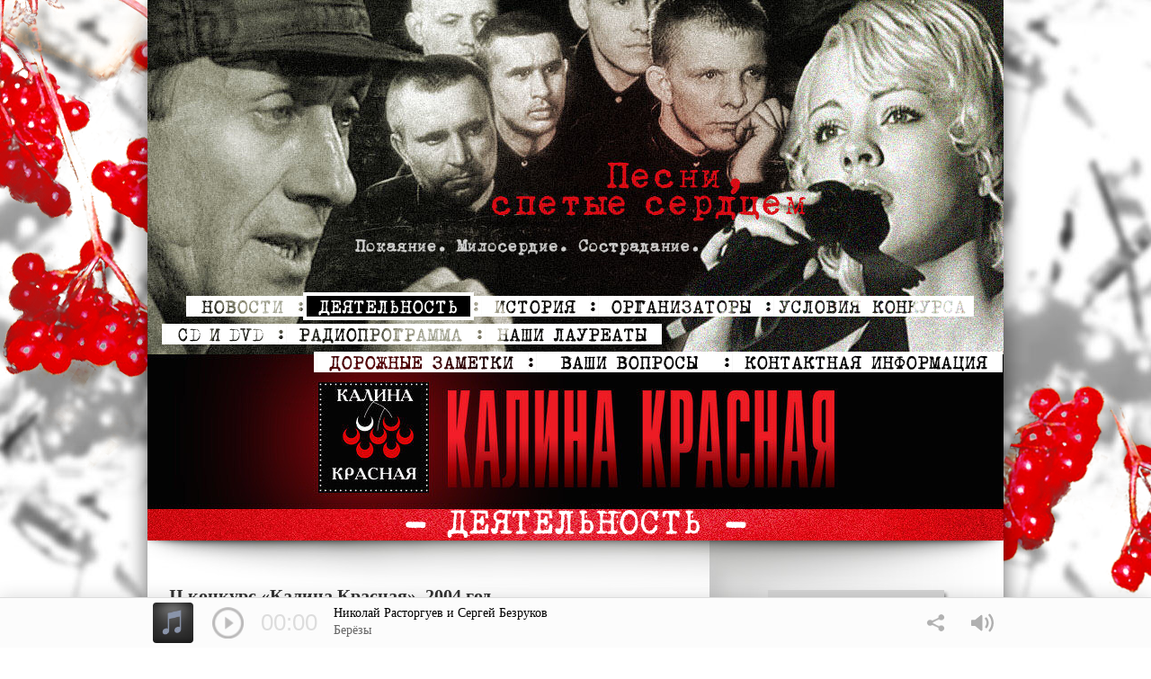

--- FILE ---
content_type: text/html; charset=windows-1251
request_url: https://www.kalinakrasnaya.ru/activities/contest2004/
body_size: 6965
content:
<!DOCTYPE HTML PUBLIC "-//W3C//DTD HTML 4.01 Transitional//EN">

<html>
<head>
	<title>Второй конкурс "Калина Красная" 2004, Ростов-на-Дону</title>
		<link rel="stylesheet" type="text/css" href="/inc/style.css?v=67" />
	<meta http-equiv="Content-Language" content="ru">
	<meta http-equiv="Content-Type" content="text/html; charset=windows-1251">
	<meta name=Description content="">
	<meta name=Keywords content="">
	<meta name="robots" content="index,follow">
	<meta name="robots" content="NOODP">
	<link rel="apple-touch-icon" sizes="180x180" href="/apple-touch-icon.png">
	<link rel="icon" type="image/png" sizes="32x32" href="/favicon-32x32.png">
	<link rel="icon" type="image/png" sizes="16x16" href="/favicon-16x16.png">
	<link rel="manifest" href="/site.webmanifest">
	<link rel="mask-icon" href="/safari-pinned-tab.svg" color="#5bbad5">
	<meta name="msapplication-TileColor" content="#da532c">
	<meta name="theme-color" content="#ffffff">
    <script type="text/javascript" src="https://vk.com/js/api/openapi.js?168"></script>
</head>

<body>
<!-- Yandex.Metrika counter -->
<script type="text/javascript" >
   (function(m,e,t,r,i,k,a){m[i]=m[i]||function(){(m[i].a=m[i].a||[]).push(arguments)};
   m[i].l=1*new Date();k=e.createElement(t),a=e.getElementsByTagName(t)[0],k.async=1,k.src=r,a.parentNode.insertBefore(k,a)})
   (window, document, "script", "https://mc.yandex.ru/metrika/tag.js", "ym");

   ym(4735444, "init", {
        clickmap:true,
        trackLinks:true,
        accurateTrackBounce:true,
        webvisor:true
   });
</script>
<noscript><div><img src="https://mc.yandex.ru/watch/4735444" style="position:absolute; left:-9999px;" alt="" /></div></noscript>
<!-- /Yandex.Metrika counter -->
<script type="text/javascript">

  var _gaq = _gaq || [];
  _gaq.push(['_setAccount', 'UA-610432-4']);
  _gaq.push(['_trackPageview']);

  (function() {
    var ga = document.createElement('script'); ga.type = 'text/javascript'; ga.async = true;
    ga.src = ('https:' == document.location.protocol ? 'https://ssl' : 'http://www') + '.google-analytics.com/ga.js';
    var s = document.getElementsByTagName('script')[0]; s.parentNode.insertBefore(ga, s);
  })();

</script>
<div align='center' class='clearfix kbr'>
<table class='Main' cellpadding='0' cellspacing='0'>
<tr>
	<td>

		<table class='shadows' cellpadding='0' cellspacing='0'>
			<tr>
				<td class='t_sh'><img src="/pics/main_shadow_topleft.png" width="25" height="43" alt=""></td>
			</tr>
			<tr>
				<td class='left_shadow'>&nbsp;</td>
			</tr>
			<tr>
				<td class='b_sh'><img src="/pics/main_shadow_bottomleft.png" width="25" height="61" alt=""></td>
			</tr>
		</table>

	</td>

	<td>
	<div class='Head' onclick="location.href='/news/2020-radio-kalina-krasnaya/';" style="cursor: pointer;">

	<!-- <div class='Head'> -->
		<div class='MainMenu'>
			<div class='m_news'><a href='/'></a></div>
				<div class='dt'></div>
			<div class='m_activities'><a class='selected' href='/activities/'></a></div>
				<div class='dt'></div>
			<div class='m_history'><a href='/history/'></a></div>
				<div class='dt'></div>
			<div class='m_organizers'><a href='/organizers/'></a></div>
				<div class='dt'></div>
			<div class='m_contest'><a href='/contest/'></a></div>
			<br>
			<div class='m_things'><a href='/things/'></a></div>
				<div class='dt'></div>
			<div class='m_radio'><a href='/radio/'></a></div>
				<div class='dt'></div>
			<div class='m_faces'><a href='/faces/'></a></div>
			<br>
			<div class='m_notes'><a href='/notes/'></a></div>
				<div class='dt'></div>
			<div class='m_questions'><a href='/questions/'></a></div>
				<div class='dt'></div>
			<div class='m_contacts'><a href='/contacts/'></a></div>
		</div>

		<a href='/' class='logo'></a>

		<div class='mz'>
		<img src="/pics/mz_activities.png" alt="Второй конкурс "Калина Красная" 2004, Ростов-на-Дону"></div>
	</div>

	<div class='Zag'>

	</div>

	<table class='Content' cellpadding='0' cellspacing='0'>
	<tr>

		<td class='LeftColumn'>
		<div class='LCdiv'>
<h1 class="ch">II конкурс &laquo;Калина Красная&raquo;, 2004 год</h1>
<p class="og"><a href="/activities/">Все конкурсы &laquo;Калина Красная&raquo;</a></p>
<p>С октября 2003 года движением &laquo;Калина Красная&raquo; и компанией &laquo;Союз Продакшн&raquo; осуществлялся отбор музыкального материала, присылаемого из исправительных учреждений России. Мы получили сотни аудио- и видеокассет, компакт-дисков.
<p>В 2004 году, согласно условиям конкурса, одновременно проходят всероссийский конкурс и региональный, по Южному федеральному округу, поэтому финальный концерт второго конкурса песни среди осуждённых прошёл на юге России.
<p>Итак, 12 ноября 2004 года в городе Ростов-на-Дону прошёл финальный гала-концерт второго конкурса песни среди осужденных &laquo;Калина Красная&raquo;. Организаторы конкурса: Попечительский совет уголовно-исполнительной системы (УИС) Ростова-на-Дону и Попечительский совет УИС Российской Федерации, фонд &laquo;Калина Красная&raquo;, &laquo;Радио России&raquo; и Министерство юстиции Российской Федерации.
<br><br><center><img border=1 src=/pics/contest2004/rostov_marshal.jpg width=300 height=187 alt='Александр Маршал ведёт концерт'>&nbsp;<img border=1 src=/pics/contest2004/rostov_ura.jpg width=224 height=187 alt='Все радуются...'></center><br>
<p>Концерт прошёл в здании ДК &laquo;Красный Аксай&raquo;. Билетов в свободной
продаже не было, хотя интерес в городе был огромен. Все 800 мест в зале были заполнены. Три часа пролетели, как одно мгновение.
<p><b>Участниками концерта были:</b>
<p style=margin-top:4>финалисты конкурса &laquo;Калина Красная&raquo; по Южному федеральному округу:
<p style=padding-left:20;margin-top:0>
<b>Алексей Хромычкин</b>, республика Калмыкия, учреждение ОЛ-27/1<br>
<b>Николай Маринков</b>, Волгоградская область, ЯР-154/3
<br><b>Николай Селезнёв</b>, Волгоградская область, ЯР-154/26<br>
<b>Сергей Лузгин</b> и <b>Игорь Попов</b>, из учреждения ИК-10,
Ростовская область<br>
<b>Надина Сатулина (Небесная)</b>, Ставропольский край, учреждение ЯП-17/3<br>
<b>Алексей Мирослав</b>, Краснодарский край, учреждение УО-68/14<br>
<b>Александр Соболев</b> из учреждения ОЛ-49/3 Кабардино-Балкарии<br>
<b>Александр Коренюгин</b>, Северная Осетия, учреждение ЯН-68/3<br>
<b>Юрий Пересыпкин</b>, Астраханская область, учреждение УД 249/6<br>
и <b>Волгоградский духовой оркестр</b> (из ЯР-154/3) под руководством <b>Ваиса Галеева</b>;
<p style=margin-top:4>победитель всероссийского, по всей территории страны, конкурса &laquo;Калина Красная&raquo; <b>Марина Клещёва</b> (Орловская область, ЯИ-22/6);
<br>финалисты первого всероссийского конкурса &laquo;Калина Красная&raquo; <b>Игорь Погорелов (Росписной)</b>, <b>Владимир Базыкин</b> и <b>Лена Калинина</b>,
<br>а также свои песни на концерте исполнили <b>Александр Маршал</b>, <b>Вячеслав Клименков</b>, и&nbsp;несколько ростовских фольклорных и эстрадных коллективов.
<p>Вели концерт Александр Маршал и Лена Калинина.
<p>Заключительную песню &laquo;Калина Красная&raquo; исполнили Вячеслав Клименков, Александр Маршал и Лена Калинина, им подпевали все участники концерта и даже зрители.
<br><br><center><img border=1 src=/pics/contest2004/rostov_vse.jpg width=300 height=224 alt='Участники концерта исполняют заключительную песню'></center><br>
<p>В качестве почётных гостей выступили депутат Государственной Думы, председатель
всероссийского Попечительского совета УИС Павел Крашенников, а также представители Русской Православной Церкви и Министерства Юстиции Южного федерального округа.
<p>По завершении концерта начальник ГУИН Ростовской области Владимир Хижняк зачитал приказ о досрочном освобождении пятерых победителей, они получили свободу. Это <b>Марина Клещёва</b>, <b>Надина Сатулина</b>, <b>Сергей Лузгин</b>, <b>Алексей Мирослав</b> и <b>Александр Коренюгин</b>.
<br><br><center><img border=1 src=/pics/contest2004/rostov_svobodu.jpg width=300 height=150 alt='Участники концерта'></center><br>
<p>Все выступившие на сцене осуждённые были награждены памятными дипломами и ценными
подарками, а затем получили денежное поощрение. Также, Волгоградский духовой оркестр был награждён цветным телевизором, а Марина Клещёва и Александр Соболев получили в подарок современные музыкальные центры.
<p>Подготовка и запись всех профессиональных аранжировок для осужденных производилась в&nbsp;студии &laquo;Амурские волны&raquo; (Ростов-на-Дону).
<p><a href=http://www.so-production.ru/>Компания &laquo;Союз Продакшн&raquo;</a> (Москва) продолжит работу по записи и изданию сольных альбомов лучших исполнителей-осужденных. Альбомы финалистов <a href=/events/contest2004/>первого конкурса</a> Игоря Погорелова (Росписного) <a href=http://www.so-production.ru/discs/pogorelov-srok.shtml>&laquo;Срок&raquo;</a>, Владимира Базыкина <a href=http://www.so-production.ru/discs/bazykin-kogda-osvobozhus.shtml>&laquo;Когда освобожусь&raquo;</a> и Владимира Волжского <a href=http://www.so-production.ru/discs/bazykin-kogda-osvobozhus.shtml>&laquo;Арестантская судьба&raquo;</a> уже изданы. Альбомы продаются, песни бывших осуждённых (Владимир Базыкин был освобождён прямо на сцене в ходе финального гала-концерта, Игорь Погорелов и Владимир Волжский освободились всего лишь через несколько месяцев) звучат на радио и в самых разных шансонных сборниках, сами они выступают на концертах и в ресторанах, казино, получая немалые гонорары. Наравне с&nbsp;признанными звёздами жанра.
<br><br><center><img border=1 src=/pics/contest2004/rostov_pogorelych.jpg width=224 height=168 alt='Игорь Росписной (Погорелов) на Ростовском концерте'></center><br>
<p>На концерте присутствовали съёмочные группы телеканала &laquo;Россия&raquo;, телекомпаний Ростовской области, а также журналисты радио <a target=new href=http://www.echorostrova.ru>&laquo;Эхо Ростова&raquo;</a> (&laquo;Эхо Москвы&raquo; в Ростове-на-Дону) и &laquo;Радио России&raquo;, корреспонденты ведущих региональных и общероссийских газет и журналов. Информация о концерте прозвучала во всех информационных выпусках, в течение месяца статьи и репортажи появляются в самых разных средствах массовой информации.
<br><br><center><img border=1 src=/pics/contest2004/rostov_vokzal.jpg width=250 height=165 alt='Владимир Базыкин, Марина Клещёва и Игорь Росписной (Погорелов) на Казанском вокзале в Москве'>&nbsp;<img border=1 src=/pics/contest2004/rostov_poezd.jpg width=250 height=165 alt='Владимир Базыкин в поезде по пути в Ростов-на-Дону'></center><br>
<p>Перед концертом, в часовом прямом эфире &laquo;Радио Шансон &#151; Ростов&raquo;, руководители фонда &laquo;Калина Красная&raquo; и компании &laquo;Союз Продакшн&raquo;, основатели и руководители всего движения &laquo;Калина Красная&raquo; Вячеслав Клименков (председатель организационного комитета конкурса) и Елена Подколзина-Никольская рассказали о &laquo;Калине Красной&raquo;, о&nbsp;проходящем конкурсе, о&nbsp;планах на&nbsp;будущее.<br>
<br><center><img src=/pics/contest2004/rostov_shanson.jpg width=410 height=279 border=1 alt='Елена Подколзина-Никольская, Сергей Жилин (ведущий программы), Вячеслав Клименков'></center>
<p>Продолжается проведение ежегодных конкурсов &laquo;Калина Красная&raquo;, выпуск альбомов&nbsp;и сборников лучших песен осужденных, которые теперь по праву, доказав свой талант, могут претендовать на большую сцену и признание даже если не в <nobr>шоу-бизнесе</nobr>, но в сердцах слушателей.
<a name=rostov2004-disc></a>
<p>По итогам концерта в Ростове-на-Дону, в начале 2005 года компанией &laquo;Звук&raquo; <nobr>(Ростов-на-Дону)</nobr> наконец выпущен сборник &laquo;Песни, спетые сердцем&raquo;&nbsp;&#151; Ростовский финальный концерт конкурса песни среди осуждённых &laquo;Калина Красная&raquo;. Как ясно из&nbsp;названия, он содержит лучшие песни, прозвучавшие на&nbsp;концерте, теперь их&nbsp;может услышать каждый, кто купит сборник. Некоторые мы постараемся в дальнейшем представить в&nbsp;<nobr>демо-варианте,</nobr> в&nbsp;формате mp3 здесь, на&nbsp;сайте.
<br><br>
<div align=center><table border=0 width=98%>
<tr><td valign=top><img border=1 src=/pics/contest2004/disc_pesni-rostov2004.jpg width=200 height=200 alt='Песни, спетые сердцем - Ростовский финальный концерт конкурса песни среди осуждённых "Калина Красная"'>
<td width=100% valign=top>
<ol style="font-size: 0.8em;">
<li>Игорь Росписной (Погорелов) <b>&laquo;Следоки&raquo;</b>
<li>Марина Клещёва <b>&laquo;Орловские метели&raquo;</b>
<li>Серёга Кубик (Сергей Лузгин) <b>&laquo;Спецпрофилакторий&raquo;</b>
<li>Игорь Попов <b>&laquo;Ты будешь ждать&raquo;</b>
<li>Юрий Пересыпкин <b>&laquo;Мама&raquo;</b>
<li>Ирина Журавлёва <b>&laquo;Казак&raquo;</b>
<li>Алексей Мирослав <b>&laquo;А помнишь?&raquo;</b>
<li>Владимир Базыкин <b>&laquo;Кореша&raquo;</b>
<li>Надина Небесная (Надина Сатулина)<br><b>&laquo;Зажги свечу&raquo;</b>
<li>Александр Коренюгин <b>&laquo;Прости&raquo;</b>
<li>Алексей Хромычкин <b>&laquo;Расставаться нам пора&raquo; </b>
<li>Николай Маринков <b>&laquo;Ивушки&raquo;</b>
<li>Камиль <b>&laquo;Приезжайте&nbsp;&#151; погуляем&raquo;</b>
<li>группа &laquo;Левый берег&raquo; <b>&laquo;Яблони&nbsp;и персики&raquo;</b>
<li>Александр Соболев <b>&laquo;Концерт в зоне&raquo;</b>
<li>группа &laquo;Полосатый рейс&raquo; <b>&laquo;Всё пройдёт&raquo;</b>
<li>Вячеслав Клименков и Лена Калинина<br>(а также все участники концерта)<br><b>&laquo;Калина Красная&raquo;</b>
</li></ol>
</table></div>
<br />
<p>Напоминаем, все остальные сборники и альбомы (в том числе и концертные) финалистов конкурса &laquo;Калина Красная&raquo; выпущены <a href=http://www.so-production.ru>компанией &laquo;Союз Продакшн&raquo;</a> (Москва), подробную информацию, а также сведения о том, как приобрести их, вы можете <a href=http://www.so-production.ru>найти на её сайте</a></p>
<h3>Видео лауреатов &laquo;Калины Красной&raquo; 2004</h3>
<div class="gr">
<iframe width="553" height="311" src="//www.youtube.com/embed/videoseries?list=PLg6roC-KWRCIH2BR-Wdg7GAJapRBbrBM_" frameborder="0" allowfullscreen></iframe>
</div>
<h4>Смотрите также:</h4>
<p><a href="http://песникалиныкрасной.рф/regions/rostov-oblast/">Лучшие песни участников &laquo;Калины Красной&raquo; из Ростовской области</a></p>
<p>Следите за <a href="/">новостями на нашем сайте</a>.</p>
<p class="dat">Март 2005 года.</p>



		</td>

		<td class='RightColumn'>

			<table cellpadding='0' cellspacing='0' class='ShitBlock'>
				<tr>
					<td class='cnt'>
						<div>
						<a href='/kalina-letter/'><img src="/pics/r_mail.png" width="131" height="147" alt=""><br>
						Отправить письмо в&nbsp;программу &laquo;Калина Красная&raquo; прямо сейчас</a>
						</div>

						<div>
						<a href='/contest-recommendations/'><img src="/pics/r_demo.png" width="132" height="125" alt=""><br>
						Как правильно подготовить материал для конкурса &laquo;Калина Красная&raquo;: советы и&nbsp;рекомендации</a>
						</div>
					</td>
					<td><img src="/pics/shit_block_right_sh.png" width="6" height="535" alt=""></td>
				</tr>
				<tr>
					<td colspan=2><img src="/pics/shit_block_bot_sh.png" width="202" height="7" alt=""></td>
				</tr>
		<tr><td style="padding-top: 20;" width="195" align="center">

<a href="https://www.youtube.com/krasnayakalina"><img src="/pics/youtube.png" border="0" title="Видео конкурса Калина Красная в YouTube" style="margin-bottom: 20;" /></a>
<a href="/news/2016-dvd2016-video/"><img src="/pics/c2016/dvd2016rs.png" border="0" title="DVD Калина Красная 2016, Екатеринбург" alt="DVD Калина Красная 2016, Екатеринбург" /></a>
<div id="vk_groups" class="widget"></div>
<script type="text/javascript">
  VK.Widgets.Group("vk_groups", {mode: 2, no_cover: 1, height: 700, color1: "FFFFFF", color2: "000000", color3: "5181B8"}, 225201297);
</script>
</td></tr>

			</table>


		</td>
	</tr>
	</table>

	<div class='Footer'>
		<div class='logos'>
		<a href='//www.so-production.ru'><img src="/pics/01_reproduction.png" width="37" height="60" alt="Компания Союз Продакшн"></a>
		<img src="/pics/02_popsovet.png" width="54" height="60" alt="Попечительский совет УИС">
		<a href='//www.fsin.gov.ru'><img src="/pics/03_kgbnewedition.png" width="58" height="60" alt="ФСИН России"></a>
		<a href='//www.pfi.org'><img src="/pics/04_matc.png" width="51" height="60" alt="Международная ассоциация тюремного служения"></a>
		<a href='//www.radiorus.ru'><img class="rr" src="/pics/radiorus2017.png" width="100" height="13" alt="Радио России"></a>
		</div>

		<div class='copy'>
		Copyright &copy; 2005&#150;2026 ООО &laquo;<a href="//www.so-production.ru">Компания Союз Продакшн</a>&raquo;. Все права защищены. <br>
		По вопросам работы сайта: <a href="mailto:admin@kalinakrasnaya.ru">admin@kalinakrasnaya.ru</a>, оформление: <a href="#" onmouseover="this.href=unescape('mail')+unescape('to:')+'ekaterina.petrunina'+unescape('@')+'gmail.com'">ekaterina.petrunina ¤ gmail.com</a><br>
вёрстка: <a href="#" onmouseover="this.href=unescape('mail')+unescape('to:')+'master'+unescape('@')+'msti.net.ru'">master ¤ msti.net.ru</a>, программирование и проектирование: <a href="//tsvetaev.pro">Михаил Цветаев</a>, 2011
		</div>
		<div class='email'>
			<a href="mailto:info@kalinakrasnaya.ru">info@kalinakrasnaya.ru</a>
		</div>
	</div>
	</td>



	<td>

		<table class='shadows' cellpadding='0' cellspacing='0'>
			<tr>
				<td class='t_sh'><img src="/pics/main_shadow_topright.png" width="25" height="43" alt=""></td>
			</tr>
			<tr>
				<td class='right_shadow'>&nbsp;</td>
			</tr>
			<tr>
				<td class='b_sh'><img src="/pics/main_shadow_bottomright.png" width="25" height="61" alt=""></td>
			</tr>
		</table>

	</td>

</tr>
</table>

</div>
	<div id="my_player" class="my_player" data-player="adaptive" data-skin="" data-width=200 data-autoplay=1 data-volume=70 data-streamurl="https://myradio24.org/kalina"></div>
	<script src="//myradio24.com/player/player.js?v3.18" data-port="kalina" data-interval=15 data-vmid=91488></script>
</body>
</html>

--- FILE ---
content_type: text/css
request_url: https://www.kalinakrasnaya.ru/inc/style.css?v=67
body_size: 2629
content:
/*пїЅпїЅпїЅпїЅпїЅпїЅпїЅ пїЅпїЅпїЅпїЅпїЅпїЅпїЅпїЅпїЅ пїЅпїЅпїЅпїЅпїЅ, пїЅпїЅпїЅпїЅпїЅпїЅпїЅ пїЅпїЅпїЅ пїЅпїЅпїЅпїЅпїЅпїЅ, пїЅпїЅпїЅ пїЅпїЅпїЅпїЅпїЅпїЅ, пїЅпїЅ пїЅпїЅпїЅпїЅпїЅпїЅпїЅпїЅпїЅ пїЅпїЅпїЅ пїЅпїЅпїЅпїЅ пїЅпїЅпїЅпїЅпїЅпїЅпїЅпїЅ пїЅпїЅпїЅпїЅпїЅпїЅпїЅпїЅпїЅ пїЅпїЅпїЅпїЅпїЅпїЅ пїЅ пїЅпїЅпїЅпїЅпїЅпїЅпїЅпїЅпїЅпїЅпїЅпїЅпїЅпїЅпїЅпїЅпїЅ пїЅпїЅпїЅпїЅ*/
	.clearfix:after {
 		content: ".";
		display: block;
 		clear: both;
		visibility: hidden;
 		line-height: 0;
		height: 0;
	}

	.clearfix {
		display: inline-block;
	}

	html[xmlns] .clearfix {
 		display: block;
	}

	* html .clearfix {
		height: 1%;
	}
	/*пїЅпїЅпїЅпїЅпїЅпїЅпїЅ пїЅпїЅпїЅпїЅпїЅпїЅпїЅпїЅпїЅ пїЅпїЅпїЅпїЅпїЅ, пїЅпїЅпїЅпїЅпїЅпїЅпїЅ пїЅпїЅпїЅ пїЅпїЅпїЅпїЅпїЅпїЅ, пїЅпїЅпїЅ пїЅпїЅпїЅпїЅпїЅпїЅ, пїЅпїЅ пїЅпїЅпїЅпїЅпїЅпїЅпїЅпїЅпїЅ пїЅпїЅпїЅ пїЅпїЅпїЅпїЅ пїЅпїЅпїЅпїЅпїЅпїЅпїЅпїЅ пїЅпїЅпїЅпїЅпїЅпїЅпїЅпїЅпїЅ пїЅпїЅпїЅпїЅпїЅпїЅ*/

	body, table, tr, td, div, span {
		vertical-align: top;
		border: 0px;
		margin: 0px 0px 0px 0px;
		padding: 0px 0px 0px 0px;

	}

	body {
		font-family: Verdana;
		font-size: 11pt;
		color: #333333;
		background-color: #fff;
		background-image: url(/pics/back_kalina.jpg);
		background-position: top center;
		background-repeat: repeat;
	}

	img {
		border: 0px;
		margin: 0px;
		padding: 0px;
	}

	a {
		color: #214e9d;
		outline: none;
		text-decoration: underline;
	}

	p {
		font-size: 10pt;
		padding: 0px;
		margin: 0px;
		margin-bottom: 10px;
	}

	div.kbr {
		width: 100%;
		height: 100%;
		background-image: url(/pics/back_kalina_red.png);
		background-position: top center;
		background-repeat: no-repeat;
	}

	table.Main {
		width: 1002px;
		height: 100%;
		margin: 0px;
		padding: 0px;
		vertical-align: top;

		margin-bottom: -10px;
		//margin-bottom: 0px;
		//margin-top: -17px;
	}

	table.Main td {
		1border: 1px solid red;
	}

	table.Main table.shadows {
		height:100%;
		width: 25px;
	}

	table.Main table.shadows td.t_sh {	height:43px; 	}
	table.Main table.shadows td.b_sh {	height:61px; 	}

	table.shadows td.left_shadow, table.shadows td.right_shadow {
		width: 25px;
		height: 100%;
		background-position: top center;
		background-repeat: repeat-y;

	}

	table.shadows td.left_shadow {	background-image: url(/pics/main_shadow_left.png);}
	table.shadows td.right_shadow { background-image: url(/pics/main_shadow_right.png); }


	div.Head {
		width: 952px;
		height: 601px;
		background-image: url(/pics/head.jpg);
		background-position: top left;
		background-repeat: no-repeat;
		clear: right;
		border: 0px;
	}

	div.Zag {
		width: 952px;
		height: 55px;
		background-image: url(/pics/under_head_shadow.jpg);
		background-position: top left;
		background-repeat: no-repeat;
	}

	div.Zag img {
		margin: 24px 0px 0px 24px;
	}

	div.LeftColumn, div.RightColumn {
		display:inline;
		float: left;
	}


	.LeftColumn {
		width: 625px;
		background-color: #fff;
	}

	.RightColumn {
		width: 327px;
		background-image: url(/pics/right_column_grad.jpg);
		background-position: top left;
		background-repeat: repeat-y;
	}

	.LCdiv {
		padding: 10px 24px 45px 24px;
	}

	div.Head a.logo {
		display: block;
		clear: both;
		width: 123px;
		height: 123px;
		margin: 58px 0px 0px 191px;
		//margin: 24px 0px 0px 191px;
	}

	div.mz {
		clear: both;
		width: 100%;
		text-align: center;
		margin-top: 24px;
		//margin-top: 19px;
	}

	div.MainMenu {
		padding-top: 325px;
	}

	div.MainMenu div {
		display: inline;
		float: left;
	}

	div.MainMenu a {
		display: block;
		font-size:1px;
		background-repeat: no-repeat;
		background-position: 0 -62px;
		cursor: hand;
		height: 31px;
		position: relative;
	}

	div.MainMenu .dt {
		height: 31px;
		width: 5px;
		background-image: url(/pics/m_point.png);
	}

	div.MainMenu a:hover { background-position: 0 0px;}
	div.MainMenu a.selected { background-position: 0 -31px;}

	.m_news a, .m_news a:visited {
		background-image: url(/pics/m_news.png);
		width: 125px;
		margin-left: 43px;
	}

	.m_activities a, .m_activities a:visited {
		background-image: url(/pics/m_activities.png);
		width: 190px;
	}

	.m_history a, .m_history a:visited {
		background-image: url(/pics/m_history.png);
		width: 125px;
	}

	.m_organizers a, .m_organizers a:visited {
		background-image: url(/pics/m_organizers.png);
		width: 190px;
	}

	.m_contest a, .m_contest a:visited {
		background-image: url(/pics/m_contest.png);
		width: 226px;
	}

	.m_things a, .m_things a:visited {
		background-image: url(/pics/m_things.png);
		width: 130px;
		margin-left: 16px;
	}

	.m_radio a, .m_radio a:visited {
		background-image: url(/pics/m_radio.png);
		width: 216px;
	}

	.m_faces a, .m_faces a:visited {
		background-image: url(/pics/m_faces.png);
		width: 200px;
	}

	.m_notes a, .m_notes a:visited {
		background-image: url(/pics/m_notes.png);
		width: 239px;
		margin-left: 185px;
	}

	.m_questions a, .m_questions a:visited {
		background-image: url(/pics/m_questions.png);
		width: 213px;
	}

	.m_contacts a, .m_contacts a:visited {
		background-image: url(/pics/m_contacts.png);
		width: 304px;
	}

	table.ShitBlock {
		margin: 0px 0px 20px 65px;
		vertical-align:top;
	}

	table.ShitBlock td.cnt{
		width: 196px;
		height: 535px;
		background-color: #d6d6d6;
	}

	table.ShitBlock td.cnt div {
		padding: 20px 20px 10px 20px;
		font-family: Verdana;
	}

	table.ShitBlock td.cnt div a {
		color: #000;
		text-decoration: none;
		font-size: 0.8em;
	}

	.Footer {
		width: 952;
		height: 173px;
		background-image: url(/pics/foot_back.png);
	}

	.Footer .logos {
		text-align: center;
		width: 100%;
		padding-top: 30px;
	}

	.Footer .logos a {
		padding-right: 10px;
	}

	.Footer .copy, .Footer .email {
		display: inline;
		float: left;
	}

	.Footer .copy {
		margin-top: 41px;
		font-size: 7pt;
		width: 550px;
		margin-left: 25px;
	}

	.Footer .copy a {
		color: #000;
	}

	.Footer .email {
		margin: 45px 0px 0px 100px;
		font-size: 15pt;
	}

	.Footer .email a {
		color: #fff;
		text-decoration: none;
	}

.hn {
  font-weight: bold;
  margin-bottom: 3;
  margin-top: 5;
  font-size: 0.9em;
}

.dat {
  text-align: right;
  margin-top: 3;
  font-style: italic;
  font-size: 0.7em;
  color: #808080;
  margin-bottom: 15;
}
.splash {	text-align: center;
	margin-top: 2;}
ul {	font-size: 13px;}
.pr {	margin-top: 20;}
.l {	color: red;
	font-weight: bold;
	font-size: 0.75em;
	margin-left: -35;}
.ac {	color: #808080;}
h1 {
  font-size: 15pt;
  margin-top: -15;
 margin-bottom: 15;
}
.gr {
  text-align: center;
  margin-bottom: 10;
  font-size: 0.7em;
  color: #808080;
}
.og {
  margin-top: 0;
  text-align: right;
}
.ch {
  margin-bottom: 0;
}
.co {
  text-align: center;
  font-size: 0.76em;
  padding-bottom: 5;
}.req {
  font-size: 0.7em;
}
.i {
	padding: 2;
}
h3 {
  margin-bottom: 5;
}
.rn {  text-align: center;
  margin-bottom: 30;}
.sps {
  font-size: 12px;
  font-weight: bold;
  color: #3e3e3e;
}
.i {  font-style: italic;}
.share {	text-align: right;
	margin-bottom: 10;	}
.b {
	font-weight: bold;
	margin-top: 15;
	font-size: 14px;	}
.com {	color: gray;
	font-size: 9px;	}
h4 {
	margin-bottom: 5;	}
.d {
  text-align: center;
  padding-top: 1em;
  padding-bottom: 1em;
  font-size: 0.7em;
  color: #808080;
}
.sp {
	padding-top: 15px;
}

table.st {
	font-size: 8pt;
    border-spacing: 0;
    border-collapse: separate;
	margin-bottom: 20px;
	border-bottom: 1px solid #c0c0c0;
	width: 100%;
}

.st tr:nth-child(2n) {
    background: #f0f0f0;
   } 
.st td {
	padding: 10px 5px;
}

.pr {
	color: red;
}
.colfirst {
	background-color: #fff;
	font-weight: bold;
}
.startreg {
	border-top: 1px solid #c0c0c0;
}
.songlist li {
	margin-top: 3px;
}
.songlist li span {
	font-size: 11px;
}
.logothanks {
	text-align: center;
	padding-top: 0;
	padding-bottom: 25px;
}
.logothanks img {
	margin-bottom: 20px;
}

.rr {
	margin-bottom: 15px;
}
.logothanks span {
	text-align: center;
	margin-bottom: 30px;
	font-weight: bold;
	font-size: 0.7em;
	display: block;
}
.logothanks img {
    display: block;
    margin-left: auto;
    margin-right: auto;
}
.igr {
	margin: 0;
	margin-bottom: 10px;
	text-align: center;
}
figure.igr figcaption {
	font-size: 0.7em;
	color: #808080;
}
.igr img, .igr {
	width: 100%;
}
.photoframes {
	position: absolute;
	left: 50%;
	margin-left:-440px; 
}
@media screen and (max-width:900px){
	.photoframes img:nth-last-child(6) {
		display: none;
	}
	.photoframes {
		margin-left:-340px; 
	}
	@media screen and (max-width:800px){
		.photoframes img:nth-last-child(5) {
			display: none;
		}
		.photoframes {
			margin-left:-240px; 
		}
		@media screen and (max-width:710px){
			.photoframes img:nth-last-child(4) {
				display: none;
			}
			.photoframes {
				margin-left:-140px; 
			}
			@media screen and (max-width:630px){
				.photoframes img:nth-last-child(3) {
					display: none;
				}
		}
	}
}
}
.photoframes img {
	position: relative;
	top: 210px;
	height: 97px;
	filter: grayscale(100%);
	opacity: 0.8;
}
.photoframes img:hover {
	filter: grayscale(0%);
	opacity: 1;
}
.oimg {
	display: block;
	text-align: center;
	margin-bottom: 10px;
	width: 100%;
}
.lb {
	margin-bottom: 0;
}
.listen {
	display: inline-block;
	width: 45%;
	padding: 5px;
	text-align: center;
	color: #ffffff;
	background-color: #dc0405;
	text-decoration: none;
	font-weight: bold;
	border-radius: 6px;
	font-size: 14px;
}
.listen:hover {
	background-color: #660102;
}
.cen {
	text-align: center;
	margin: 10px 0;
}
.lead {
	font-style: italic;
	font-size: 14px;
}
.widget {
    padding-top: 20px;
    height: 400px;
    opacity: 0.8;
    border-radius: 35px;
}
.widget:hover {
    opacity: 1;
}

p.q {
	font-weight: bold;
}

p.q {
	margin-bottom: 0;
}


--- FILE ---
content_type: image/svg+xml
request_url: https://myradio24.com/player/adaptive/volume.svg
body_size: 928
content:
<?xml version="1.0" encoding="iso-8859-1"?>
<!-- Generator: Adobe Illustrator 16.0.0, SVG Export Plug-In . SVG Version: 6.00 Build 0)  -->
<!DOCTYPE svg PUBLIC "-//W3C//DTD SVG 1.1//EN" "http://www.w3.org/Graphics/SVG/1.1/DTD/svg11.dtd">
<svg xmlns="http://www.w3.org/2000/svg" xmlns:xlink="http://www.w3.org/1999/xlink" version="1.1" id="Capa_1" x="0px" y="0px" width="512px" height="512px" viewBox="0 0 93.038 93.038" style="enable-background:new 0 0 93.038 93.038;" xml:space="preserve">
<g>
	<path d="M46.547,75.521c0,1.639-0.947,3.128-2.429,3.823c-0.573,0.271-1.187,0.402-1.797,0.402c-0.966,0-1.923-0.332-2.696-0.973   l-23.098-19.14H4.225C1.892,59.635,0,57.742,0,55.409V38.576c0-2.334,1.892-4.226,4.225-4.226h12.303l23.098-19.14   c1.262-1.046,3.012-1.269,4.493-0.569c1.481,0.695,2.429,2.185,2.429,3.823L46.547,75.521L46.547,75.521z M62.784,68.919   c-0.103,0.007-0.202,0.011-0.304,0.011c-1.116,0-2.192-0.441-2.987-1.237l-0.565-0.567c-1.482-1.479-1.656-3.822-0.408-5.504   c3.164-4.266,4.834-9.323,4.834-14.628c0-5.706-1.896-11.058-5.484-15.478c-1.366-1.68-1.24-4.12,0.291-5.65l0.564-0.565   c0.844-0.844,1.975-1.304,3.199-1.231c1.192,0.06,2.305,0.621,3.061,1.545c4.977,6.09,7.606,13.484,7.606,21.38   c0,7.354-2.325,14.354-6.725,20.24C65.131,68.216,64.007,68.832,62.784,68.919z M80.252,81.976   c-0.764,0.903-1.869,1.445-3.052,1.495c-0.058,0.002-0.117,0.004-0.177,0.004c-1.119,0-2.193-0.442-2.988-1.237l-0.555-0.555   c-1.551-1.55-1.656-4.029-0.246-5.707c6.814-8.104,10.568-18.396,10.568-28.982c0-11.011-4.019-21.611-11.314-29.847   c-1.479-1.672-1.404-4.203,0.17-5.783l0.554-0.555c0.822-0.826,1.89-1.281,3.115-1.242c1.163,0.033,2.263,0.547,3.036,1.417   c8.818,9.928,13.675,22.718,13.675,36.01C93.04,59.783,88.499,72.207,80.252,81.976z" fill="#000000"/>
</g>
<g>
</g>
<g>
</g>
<g>
</g>
<g>
</g>
<g>
</g>
<g>
</g>
<g>
</g>
<g>
</g>
<g>
</g>
<g>
</g>
<g>
</g>
<g>
</g>
<g>
</g>
<g>
</g>
<g>
</g>
</svg>


--- FILE ---
content_type: application/javascript
request_url: https://myradio24.com/player/player.js?v3.18
body_size: 17297
content:
if(typeof Array.prototype.indexOf!=="function"||!document.addEventListener)alert("Your browser is too old. Use a modern browser on chromium or firefox.");(function(w,d){var JSLib=function(sel){if(!(this instanceof JSLib))return new JSLib(sel);var startX,startY,startObj,els=[];if(typeof sel==="undefined"||!sel){}else if(typeof sel==="function"){this[0]=d;this.length=1;this.ready(sel)}else if(typeof sel==="string"){if(sel.charAt(0)==="<")els=this.dom(sel);else{els=d.querySelectorAll(sel)}}else if(typeof sel==="object")els=[sel];else if(sel.length)els=sel;else els=[sel];for(var i=0;i<els.length;i++)this[i]=els[i];this.length=els.length;return this};JSLib.fn=JSLib.prototype={};if(typeof window.jQuery==="undefined")window.jQuery=JSLib;if(typeof window.JSLib==="undefined")window.JSLib=window.jQuery;if(typeof window.$==="undefined")window.$=window.jQuery})(window,document);(function($){if(typeof $.fn.on!="undefined")return;$.fn.on=function(events,func){return this.each(function(){var e=events.split(" ");for(var i in e){if(e[i]=="ready"){e[i]="DOMContentLoaded";if(document.readyState=="interactive"||document.readyState=="complete"){func();continue}}this.addEventListener(e[i],func,false)}})};$.fn.off=function(events,func){return this.each(function(){var e=events.split(" ");for(var i in e){this.removeEventListener(e[i],func,false)}})};if(typeof $.fn.ready!="undefined")return;$.fn.ready=function(func){this.on("ready",func)};$.fn.load=function(func){this.on("load",func)};$.fn.map=function(callback){var results=[];for(var i=0;i<this.length;i++){results.push(callback.call(this[i],i,this[i]))}return results};$.fn.each=function(callback){this.map(callback);return this};$.fn.dom=function(str){var els=[];if(typeof str==="string"){var div=document.createElement("div");div.innerHTML=str;for(i in div.childNodes)els[i]=div.childNodes[i]}else if(str instanceof $){for(var i=0;i<str.length;i++)els[i]=str[i]}else els=[str];return els};$.fn.html=function(html){if(typeof html==="undefined"){if(this[0])return this[0].innerHTML;return}return this.each(function(){this.innerHTML=html})};$.fn.text=function(text){if(typeof text==="undefined"){if(this[0])return this[0].innerText;return}return this.each(function(){this.innerText=text})};$.fn.remove=function(obj){if(obj){obj.parentNode.removeChild(obj);return}return this.each(function(){this.parentNode.removeChild(this)})};$.fn.empty=function(){return this.each(function(){while(this.firstChild){this.removeChild(this.firstChild)}})};$.fn.val=function(str){if(!this[0])return false;if(typeof str==="undefined"){return this[0].value}this[0].value=str;return this};$.fn.attr=function(attr,val){if(typeof val!=="undefined"){return this.each(function(){this.setAttribute(attr,val)})}if(this[0])return this[0].getAttribute(attr)};$.fn.prop=function(prop,val){if(typeof val!=="undefined"){return this.each(function(){this[prop]=val})}if(this[0])return this[0][prop]};$.fn.css=function(str,val){if(typeof val!=="undefined"){return this.each(function(){this.style[str]=val})}if(!this[0])return;var dv=document.defaultView;if(dv&&dv.getComputedStyle)return dv.getComputedStyle(this[0])[str];if(this[0].currentStyle)return this[0].currentStyle[str];return this[0].style[str]};$.fn.data=function(attr,val){if(typeof val!=="undefined"){return this.each(function(){this.setAttribute("data-"+attr,val)})}if(this[0])return this[0].getAttribute("data-"+attr)};$.fn.append=function(str){var els=this.dom(str);return this.each(function(){for(var i=0;i<els.length;i++)this.appendChild(els[i])})};$.fn.prepend=function(str){var els=this.dom(str);return this.each(function(){for(var i=0;i<els.length;i++)this.insertBefore(els[i],this.firstChild)})};$.fn.before=function(str){var els=this.dom(str);return this.each(function(){for(var i=0;i<els.length;i++)this.parentNode.insertBefore(els[i],this)})};$.fn.after=function(str){var els=this.dom(str);return this.each(function(){for(var i=0;i<els.length;i++)if(this.nextSibling)this.parentNode.insertBefore(els[i],this.nextSibling);else this.parentNode.appendChild(els[i])})};$.fn.eq=function(i){var len=this.length;if(i<0)i=len+i;var obj="";if(i in this)obj=this[i];return $(obj)};$.fn.first=function(){return this.eq(0)};$.fn.last=function(){return this.eq(-1)};$.fn.parent=function(sel){for(var i=0;i<this.length;i++)this[i]=this[i].parentNode;return this};$.fn.children=function(sel){var obj="";var els=[];for(var i=0;i<this.length;i++){if(sel)obj=this[i].querySelectorAll(sel);else obj=this[i].children;for(var k=0;k<obj.length;k++){els.push(obj[k])}}for(var i=0;i<this.length;i++)delete this[i];$.extend(this,els);this.length=els.length;return this};$.fn.addClass=function(obj){return this.each(function(){if(typeof obj=="string")obj=[obj];for(var i in obj)this.classList.add(obj[i])})};$.fn.removeClass=function(obj){return this.each(function(){if(typeof obj=="string")obj=[obj];for(var i in obj)this.classList.remove(obj[i])})};$.fn.hasClass=function(str){for(var i=0;i<this.length;i++){if(this[i].classList.contains(str))return true}return false};$.fn.toggleClass=function(str,bool){return this.each(function(){if(typeof bool=="boolean")this.classList.toggle(str,bool);else this.classList.toggle(str)})};$.fn.show=function(str){return this.each(function(){this.style.display="block"})};$.fn.hide=function(str){return this.each(function(){this.style.display="none"})};$.fn.toggle=function(str){return this.each(function(){this.style.display=$(this).css("display")=="none"?"block":"none"})};$.fn.clone=function(str){this[0]=this[0].cloneNode();return this};$.fn.focus=function(){return this.each(function(){this.focus()})};$.fn.blur=function(){return this.each(function(){this.blur()})};$.extend=function(str1,str2){for(var i in str2)str1[i]=str2[i];return str1};$.getScript=function(file,callback){if(file.search(".css")>0){$("head").append('<link rel="preload" as="style" href="'+file+'">');$("head").append('<link rel="stylesheet" type="text/css" href="'+file+'">');return}var obj=document.createElement("script");if(callback)obj.onload=callback;obj.src=file;$("head").append(obj)};$.fn.delay=function(timeout){return this};$.proxy=function(func,context){if(!context)var context=this;var args=[].slice.call(arguments,2);if(typeof context=="string"){args.unshift(func[context],func);return bind.apply(this,args)}return function(){var unshiftArgs=args.concat([].slice.call(arguments));return func.apply(context,unshiftArgs)}};$.startDownload=function(xhr){var disposition=xhr.getResponseHeader("Content-Disposition");var matches=/"([^"]*)"/.exec(disposition);var filename=matches!=null&&matches[1]?matches[1]:"";if(!filename)return false;var type=xhr.getResponseHeader("Content-Type");var blob=new Blob([xhr.response],{type:type});var URL=window.URL||window.webkitURL;var downloadUrl=URL.createObjectURL(blob);var a=document.createElement("a");if(typeof a.download!=="undefined"){a.style.display="none";a.href=downloadUrl;a.download=filename;document.body.appendChild(a);a.click();a.remove()}else{console.log("JS download error!");window.location=downloadUrl}setTimeout(function(){URL.revokeObjectURL(downloadUrl)},100);return true};$.get=function(url,data,success,dataType){return $.ajax({url:url,data:data,success:success,dataType:dataType})};$.post=function(url,data,success,dataType){return $.ajax({type:"POST",url:url,data:data,success:success,dataType:dataType})};$.ajax=function(o,data,success){if(!o)o={};if(typeof o==="string")o={url:o,data:data,success:success};if(typeof o.async!=="boolean")o.async=true;var url=o.url||"";if(o.dataType=="jsonp"){var jsonp="jsonp"+Math.round(Math.random()*1e6);if(url.search("\\?")==-1)url+="?";else url+="&";url+="&callback="+jsonp;window[jsonp]=function(json){if(o.success)o.success(json);try{delete window[jsonp]}catch(e){window[jsonp]=undefined}};var script=document.createElement("script");script.src=url;script.onload=function(){$(this).remove()};script.onerror=function(){if(o.success)o.success()};$("head").append(script);return}if(!window.XMLHttpRequest){alert("Ajax not supported!");return false}var xhr=new XMLHttpRequest;if(o.data){xhr.open("POST",url,o.async);if(o.data instanceof FormData){var hasObject=0;var tmp={};for(var pair of o.data.entries()){tmp[pair[0]]=pair[1];if(typeof value=="object")hasObject++}if(!hasObject)o.data=tmp}if(o.data instanceof FormData){}else xhr.setRequestHeader("Content-type","application/x-www-form-urlencoded")}else xhr.open("GET",url,o.async);if(o.xhrFields){if(o.xhrFields.withCredentials)xhr.withCredentials=true;if(o.xhrFields.onprogress)xhr.upload.onprogress=o.xhrFields.onprogress;if(o.xhrFields.responseType)xhr.responseType=o.xhrFields.responseType}function onSuccess(response){var text="";try{text=JSON.parse(response)}catch(e){text=response}if(o.success)o.success(text)}xhr.onreadystatechange=function(){if(xhr.status<200||xhr.status>=400)return;if(xhr.readyState&&xhr.readyState!==XMLHttpRequest.DONE)return;if($.startDownload(xhr)){if(o.success)o.success({});return}if(xhr.responseType=="blob"){var reader=new FileReader;reader.onload=function(){onSuccess(reader.result)};reader.readAsText(xhr.response)}else onSuccess(xhr.responseText)};xhr.onerror=function(e){console.error("ERROR: Ajax request failed for url="+url);if(o.error)o.error(e)};var post="";if(typeof o.data=="string")post=o.data;if(typeof o.data=="object"){if(o.data instanceof FormData)post=o.data;else{for(var k in o.data){if(typeof o.data[k]=="object")for(var k1 in o.data[k])post+=k.replace("[]","["+k1+"]")+"="+encodeURIComponent(o.data[k][k1])+"&";else post+=k+"="+encodeURIComponent(o.data[k])+"&"}}}xhr.send(post)}})(jQuery);(function($){$.debug=function(text){if(!$("#debug").length)$(document.body).append('<div id=debug style="z-index:2147483647; position:fixed; top:0; right:0; width:250px; height:250px; border:1px gray solid; background:#eeeeee; overflow:auto;}"><a href=# onclick="$.help(); return false;">JSLib Help</a><br></div>');if(!text)$("#debug").html("");else $("#debug").html($("#debug").html()+text+"<br>")};$.help=function(func,fn){$.debug();if(func){$.debug("<a href=# onclick='$.help(); return false;'>"+func+"</a><pre>"+(fn?this.fn[func]:this[func])+"</pre>",1);return}var html="";html+="<b>Core functions</b><br>";for(var i in this)html+="<a href=# onclick='$.help(\""+i+"\"); return false;'>"+i+"</a><br>";html+="<br><b>Selector functions</b><br>";for(var i in this.fn)html+="<a href=# onclick='$.help(\""+i+"\",1); return false;'>"+i+"</a><br>";$.debug(html)};$.wr=function(html){document.write(html)};$.browser=function(){var b={browser:"unknown",version:0};var a=window.navigator.userAgent.replace(" rv:11.","MSIE 11.").match(/(Chrome|Firefox|Opera|Safari|MSIE|K-Meleon)( |\/)(\w+\.\w+)/i);if(a){b.browser=a[1];b.version=a[3]}return b};$.flash=function(){if(navigator.plugins&&navigator.plugins["Shockwave Flash"]){var a=navigator.plugins["Shockwave Flash"].description.match(/Shockwave Flash (\w+\.\w+)/i);return a[1]}else if(window.ActiveXObject){var ver=0;try{for(i=9;i<15;i++)if(eval('new ActiveXObject("ShockwaveFlash.ShockwaveFlash.'+i+'")'))ver=i}catch(e){}return ver}return 0};$.GET=function(key){var qs=window.location.search.split("+").join(" ");var params={},tokens,re=/[?&]?([^=]+)=([^&]*)/g;while(tokens=re.exec(qs))params[decodeURIComponent(tokens[1])]=decodeURIComponent(tokens[2]);if(key)return params[key]!==undefined?params[key]:"";return params};$.modal=function(html,offsetY){if(offsetY==undefined)offsetY=0;$("#modal").remove();if(!html){var w1=$("body")[0].offsetWidth;$("body").css("overflow","auto");var padding=w1-$("body")[0].offsetWidth-parseInt($("body").css("paddingRight"));$("body").css("paddingRight",padding+"px");return}var w1=$("body")[0].offsetWidth;$("body").css("overflow","hidden");var padding=$("body")[0].offsetWidth-w1+parseInt($("body").css("paddingRight"));$("body").css("paddingRight",padding+"px");var div=document.createElement("div");div.innerHTML="<div id=modal style='position: fixed; z-index:1000; bottom: 0; left: 0; top: 0; right: 0; padding:"+offsetY+"px 0; overflow: auto; background: rgba(0,0,0,0.5);'>"+"<div style='display:table; margin:0 auto; height:100%;'><div id=modalhtml style='display:table-cell; vertical-align: middle; position:relative; height:100%;'></div></div>"+"</div>";document.body.appendChild(div);$("#modalhtml").html(html);$("#modal").on("mousedown",function(e){if(!e.target)e.target=e.srcElement;if(e.target.id=="modal"||e.target.id=="modalhtml")$.modal();return})};$.cookie=function(key,val,expire,path,domain){if(!key)return;if(typeof val==="undefined"){key=key.replace(/([.$?*+^|{}()\[\]\\\/])/g,"");var m=document.cookie.match(new RegExp("(?:^|; )"+key+"=([^;]*)"));return m?decodeURIComponent(m[1]):undefined}if(!expire)expire=365*86400;var date=new Date;date.setTime(date.getTime()+expire*1e3);document.cookie=key+"="+val+"; expires="+date.toGMTString()+(path?"; path="+path:"")+(domain?"; domain="+domain:"")};$.copy=function(obj,print){var range=document.createRange();range.selectNodeContents(obj);var selection=window.getSelection();selection.removeAllRanges();selection.addRange(range);try{document.execCommand("copy");if(print)alert("Р”Р°РЅРЅР°СЏ РёРЅС„РѕСЂРјР°С†РёСЏ СЃРєРѕРїРёСЂРѕРІР°РЅР° РІ Р±СѓС„РµСЂ РѕР±РјРµРЅР°:<br>\n"+selection.toString().replaceAll("<","&lt;"));else alert("РРЅС„РѕСЂРјР°С†РёСЏ СЃРєРѕРїРёСЂРѕРІР°РЅР° РІ Р±СѓС„РµСЂ РѕР±РјРµРЅР°.")}catch(err){alert("РћС€РёР±РєР°, РІР°С€ Р±СЂР°СѓР·РµСЂ РЅРµ РїРѕРґРґРµСЂР¶РёРІР°РµС‚ РєРѕРїРёСЂРѕРІР°РЅРёРµ РІ Р±СѓС„РµСЂ РѕР±РјРµРЅР°, РїРѕРїСЂРѕР±СѓР№С‚Рµ Chrome.")}};$.onMove=function(e){if(!e.target)e.target=e.srcElement;startObj=e.target.parentNode;startX=parseInt(startObj.offsetLeft,10)-e.clientX-document.documentElement.scrollLeft;startY=parseInt(startObj.offsetTop,10)-e.clientY-document.documentElement.scrollTop;startObj.style.position="absolute";$.Drag(e,function(e){var x=startX+e.clientX+document.documentElement.scrollLeft;if(x<0)x=0;startObj.style.left=x+"px";var y=startY+e.clientY+document.documentElement.scrollTop;if(y<0)y=0;startObj.style.top=y+"px"})};$.onResize=function(e){if(!e.target)e.target=e.srcElement;startObj=e.target.parentNode;startX=parseInt($(startObj).css("width"),10)-e.clientX;startY=parseInt($(startObj).css("height"),10)-e.clientY;$.Drag(e,function(e){var w=startX+e.clientX;if(w<24)w=24;startObj.style.width=w+"px";var h=startY+e.clientY;if(h<24)h=24;startObj.style.height=h+"px"})};$.Drag=function(e,onmousemove){e.returnValue=false;if(e.preventDefault)e.preventDefault();var onmouseup=function(){$(document.documentElement).off("mousemove",onmousemove).off("mouseup",onmouseup)};$(document.documentElement).on("mousemove",onmousemove).on("mouseup",onmouseup)};$.fn.ajaxForm=function(func){return this.each(function(){var data="";for(var i=0;i<this.elements.length;i++)data+=this.elements[i].name+"="+encodeURIComponent(this.elements[i].value)+"&";$.ajax({url:this.action,method:"POST",dataType:"json",data:data,success:func})})};$.share=function(obj,data){var services={vkontakte:["VKontakte","https://vk.com/share.php?url=%|URL|%&title=%|TITLE|%"],odnoklassniki:["Odnoklassniki","https://connect.ok.ru/offer?url=%|URL|%&title=%|TITLE|%"],facebook:["Facebook","https://www.facebook.com/sharer.php?src=sp&u=%|URL|%&title=%|TITLE|%"],twitter:["Twitter","https://twitter.com/intent/tweet?url=%|URL|%&text=%|TITLE|%"],whatsapp:["WhatsApp","https://api.whatsapp.com/send?text=%|TITLE|% %|URL|%"],telegram:["Telegram","https://t.me/share/url?url=%|URL|%&text=%|TITLE|%"]};var html="";for(var name of data.services.split(",")){var service=services[name];if(!service)continue;var url=service[1].replace("%|URL|%",encodeURIComponent(data.url)).replace("%|TITLE|%",encodeURIComponent(data.title));html+='<a class="vm_share_service vm_share_'+name+'" href="'+url+'&utm_source=vmeste" rel="nofollow noopener" target="_blank" title="'+service[0]+'"></a>'}if(!window.shareCSSLoaded)$("head").append($('<link rel="stylesheet" type="text/css" href="//vmeste.eu/lib/share.css?v1.5" />'));window.shareCSSLoaded=1;$("#"+obj).html(html);if(data.size)document.documentElement.style.setProperty("--vm_share_size",data.size+"px")};$.initTheme=function(cl){if(!cl)cl="darktheme";if($.cookie("theme_"+cl)==1)$("body").addClass(cl)};$.toggleTheme=function(cl){if(!cl)cl="darktheme";$("body").toggleClass(cl);if($("body").hasClass(cl))$.cookie("theme_"+cl,1);else $.cookie("theme_"+cl,0)};$(function(){$.initTheme()})})(jQuery);"use strict";(function($){$.my_trans=function(word,lang){var trans={};trans.ru={recently:"РќРµРґР°РІРЅРѕ",loading:"Р·Р°РіСЂСѓР·РєР°",online:"РѕРЅР»Р°Р№РЅ",offline:"РѕС„С„Р»Р°Р№РЅ",broadcasts:"РІРµС‰Р°РЅРёР№",rating:"СЂРµР№С‚РёРЅРі",hours:"С‡Р°СЃРѕРІ",notfound:"РќРёС‡РµРіРѕ РЅРµ РЅР°Р№РґРµРЅРѕ.",double:"РќР° СЃС‚СЂР°РЅРёС†Рµ РЅРµР»СЊР·СЏ СЂР°Р·РјРµС‰Р°С‚СЊ Р±РѕР»РµРµ 1 СЃРєСЂРёРїС‚Р° <b>player.js</b> РѕС‚ Myradio24.",copied:"РќР°Р·РІР°РЅРёРµ СЃРєРѕРїРёСЂРѕРІР°РЅРѕ РІ Р±СѓС„РµСЂ РѕР±РјРµРЅР°.",copy_error:"Р’Р°С€ Р±СЂР°СѓР·РµСЂ РЅРµ РїРѕРґРґРµСЂР¶РёРІР°РµС‚ РєРѕРїРёСЂРѕРІР°РЅРёРµ РІ Р±СѓС„РµСЂ РѕР±РјРµРЅР°, РїРѕРїСЂРѕР±СѓР№С‚Рµ Chrome."};trans.en={recently:"Recently",loading:"loading",online:"online",offline:"offline",broadcasts:"broadcasts",rating:"rating",hours:"hours",notfound:"Nothing found.",double:"You cannot place more than 1 <b>player.js</b> script from Myradio24 on a page.",copied:"The title has been copied to the clipboard.",copy_error:"Your browser does not support copying to clipboard, try Chrome."};if(!lang)lang=MY.lang;if(lang!="ru")lang="en";return trans[lang][word]?trans[lang][word]:""};$.player_clear=function(media){media.pause();try{media.currentTime=0}catch(e){}media.src=""};$.player_loading=function(str){var vars=MY.players[MY.cur];var str="";if(vars.started)str=$.my_trans("loading");if(vars.loadingobj)vars.loadingobj.innerHTML=str};$.player_play=function(str){if(!str)str="";console.log(MY.cur+" "+str);if(str!="stopall"){var tmp=MY.cur;for(var i in MY.players)if(tmp!=i&&MY.players[i].started){MY.cur=i;$.player_play("stopall")}MY.cur=tmp}var vars=MY.players[MY.cur];var start=0;if(str=="play"||!vars.started&&str!="stop")start=1;MY.players[MY.cur].started=0;$.player_loading();$.player_onplay();vars.media.pause();if(!isFinite(vars.media.duration)||isNaN(vars.media.duration))$.player_clear(vars.media);if(start){MY.players[MY.cur].started=1;$.player_visualize();$.player_loading();$.player_onplay();if(!vars.media.currentTime)vars.media.src=vars.streamurl;var promise=vars.media.play();if(promise!==undefined){promise.then().catch(function(){MY.players[MY.cur].started=0;$.player_onplay()})}}};$.player_onplay=function(){var vars=MY.players[MY.cur];var img="play";$(vars.playobj).removeClass("my_playing");if(vars.started){img="pause";$(vars.playobj).addClass("my_playing")}if(!vars.images.play)return;if(vars.over&&vars.useover)img+="_over";var obj=vars.playobj.style.backgroundImage="url("+vars.images[img].src+")"};$.player_ontimeupdate=function(playerid){var vars=MY.players[playerid];var obj=vars.rewindobj;if(!obj)return;if(!isFinite(vars.media.duration)||isNaN(vars.media.duration)){$(obj).hide();return}$(obj).show();var w=Math.round(parseInt($(obj).css("width"))*vars.media.currentTime/vars.media.duration);vars.rewind_onobj.style.width=w+"px"};$.player_onrewind=function(e){var vars=MY.players[MY.cur];if(!isFinite(vars.media.duration)||isNaN(vars.media.duration))return;var w=e.clientX-e.target.getBoundingClientRect().left;vars.media.currentTime=Math.round(w*vars.media.duration/parseInt($(vars.rewindobj).css("width")))};$.player_mute=function(){var vars=MY.players[MY.cur];var img="";if(vars.muted){vars.media.volume=vars.muted;vars.muted=0;img="mute";vars.muteobj.classList.remove("my_muted")}else{vars.muted=vars.media.volume;vars.media.volume=0;img="mute_on";vars.muteobj.classList.add("my_muted")}if(vars.images[img])vars.muteobj.style.backgroundImage="url("+vars.images[img].src+")"};$.player_onvolume=function(e){var vars=MY.players[MY.cur];if(vars.muted)$.player_mute();if(!e.target)e.target=e.srcElement;var vol="";if(vars.voltop)vol=100-(e.clientY-vars.volumedivobj.getBoundingClientRect().top)*100/vars.volpx;else vol=(e.clientX-vars.volumedivobj.getBoundingClientRect().left)*100/vars.volpx;if(vol<0)vol=0;if(vol>100)vol=100;vars.media.volume=vol/100};$.player_set=function(obj){for(var i in obj)if(obj[i]!=null){MY[i]=obj[i];if(i=="port")MY.radio=obj[i]}if(typeof obj.radio!=="undefined")$.player_updater();if(!obj.playerid)return;MY.cur=obj.playerid;if(obj.streamurl){MY.players[MY.cur].streamurl=obj.streamurl;$.player_playlist_select()}if(typeof obj.volume!=="undefined")MY.players[MY.cur].media.volume=obj.volume/100;if(typeof obj.autoplay!=="undefined"){if(obj.autoplay)$.player_play("play");else $.player_play("stop")}};$.player_visualize=function(){var mobile=0;if(navigator.userAgent.match(/(Android|webOS|iPhone|iPad|iPod|BlackBerry|Windows Phone)/i))mobile=1;window.AudioContext=window.AudioContext||window.webkitAudioContext;function visualize(canvas){if(!canvas||canvas.nodeName!="CANVAS")return;if(!MY.cur)return;var playerid=MY.cur;var vars=MY.players[playerid];var media=vars.media;if(!window.AudioContext||!vars||!media||!media.crossOrigin){$(canvas).remove();return}var size=$(canvas).data("size")*1;if(!size)size=64;var revert=$(canvas).data("revert")*1;var color=$(canvas).data("color");var WIDTH=parseInt(canvas.width);var HEIGHT=parseInt(canvas.height);var canvasCtx=canvas.getContext("2d");canvasCtx.clearRect(0,0,WIDTH,HEIGHT);if(!MY.ctx)MY.ctx=new AudioContext;if(MY.ctx.state&&MY.ctx.state=="suspended")MY.ctx.resume().then(function(){console.log("AudioContext resumed successfully")});if(!vars.audioSrc){MY.players[playerid].audioSrc=vars.audioSrc=MY.ctx.createMediaElementSource(media)}var analyser=MY.ctx.createAnalyser();vars.audioSrc.connect(analyser);vars.audioSrc.connect(MY.ctx.destination);analyser.fftSize=size*2;var bufferLength=analyser.frequencyBinCount;var dataArray=new Uint8Array(bufferLength);var timeArray=new Uint8Array(bufferLength);var barWidth=WIDTH/bufferLength-1;function draw(){setTimeout(function(){canvasCtx.clearRect(0,0,WIDTH,HEIGHT);if(!MY.players[playerid].started){console.log("Canvas stop.");return}var drawVisual=requestAnimationFrame(draw);analyser.getByteFrequencyData(dataArray);analyser.getByteTimeDomainData(timeArray);var barHeight,c1,c2,c3,xpos;for(var i=0;i<bufferLength;i++){barHeight=dataArray[i]/2;c1=50;c2=50;c3=parseInt(barHeight+100);if(color=="red")canvasCtx.fillStyle="rgb("+c3+","+c1+","+c2+")";else if(color=="blue")canvasCtx.fillStyle="rgb("+c1+","+c2+","+c3+")";else if(color=="green")canvasCtx.fillStyle="rgb("+c1+","+c3+","+c2+")";else canvasCtx.fillStyle="hsl("+i/bufferLength*360+", 100%, 50%)";barHeight=barHeight/128*HEIGHT;xpos=i;if(revert)xpos=bufferLength-1-i;canvasCtx.fillRect((barWidth+1)*xpos,HEIGHT/2-barHeight/2,barWidth,barHeight)}for(var i=0;i<bufferLength;i++){if(!dataArray[i])continue;var value=timeArray[i];var percent=value/256;var height=HEIGHT*percent;var offset=HEIGHT-height-1;canvasCtx.fillStyle="white";xpos=i;if(revert)xpos=bufferLength-1-i;canvasCtx.fillRect((barWidth+1)*xpos,offset,barWidth,2)}},20)}draw()}$("#my_visualizer, .my_visualizer").each(function(){visualize(this)})};$.player_playlist=function(){var html="";var my_playlist_custom=$("#my_playlist_custom").html();if(my_playlist_custom)html+=my_playlist_custom;if(typeof MY.playlist=="object"){for(var i in MY.playlist){html+='<div onclick="'+MY.playlist[i][1]+'">'+MY.playlist[i][0]+"</div>"}}if(MY.bitrates&&MY.streams&&MY.streams.length>1)for(var i in MY.streams){html+="<div data-url='"+MY.streams[i].url+'\' onclick=\'$.player_set({playerid:"my_player", autoplay:1, streamurl:$(this).data("url")});\'>'+MY.streams[i].kbps+" "+MY.streams[i].format+"</div>"}if(html){$(".my_player_adaptive .my_playlist").css("display","block");$(".my_player_adaptive .my_playlistdiv").html(html);$.player_playlist_select()}else $(".my_player_adaptive .my_playlist").css("display","none")};$.player_playlist_select=function(){var url="";if(MY.players[MY.cur])url=MY.players[MY.cur].streamurl;$(".my_playlist div").each(function(){$(this).removeClass("selected");if(url&&url==$(this).data("url"))$(this).addClass("selected")})};$.player_init=function(str){var vars={};if(!vars.playerid)vars.playerid="my_player";if(typeof str==="string"&&str)vars.playerid=str;else if(typeof str==="object"&&str.playerid)vars.playerid=str.playerid;var playerid=vars.playerid;var obj=$("#"+playerid)[0];if(!obj)return;var oldplayer=MY.players[playerid];if(oldplayer){$.player_clear(oldplayer.media);delete MY.players[playerid]}var def={player:"energy",skin:"blue",width:200,autoplay:1,volume:70,streamurl:"",interval:15};for(var i in def)if(typeof vars[i]==="undefined")vars[i]=def[i];for(var i in def){var attr=$("#"+playerid).data(i);if(attr!=null)vars[i]=attr}if(typeof str==="object")for(var i in str)vars[i]=str[i];vars.started=0;vars.lastsong="";if(!vars.streamurl)return;if(!vars.skin)vars.skin="blue";if(vars.width<120)vars.width=120;vars.images={};if(vars.player=="custom"){if(!vars.imagesurl){var attr=$("#"+playerid+"_html").data("imagesurl");if(attr==null)attr="";vars.imagesurl=attr.trim()}if(vars.imagesurl[0]=="{")vars.imagesurl=JSON.parse(vars.imagesurl.replace(/'/g,'"'));if(!vars.playerhtml)vars.playerhtml=$("#"+playerid+"_html").html();for(var i in vars.imagesurl){vars.images[i]=new Image;if(vars.imagesurl[i])vars.images[i].src=vars.imagesurl[i]}obj.innerHTML=vars.playerhtml}if(vars.player=="adaptive"){var bg="#fcfcfc";if(vars.skin[0]=="#")bg=vars.skin;var html="\t\t\t<style>\t\t\t.my_player_adaptive {position:fixed; bottom:0; left:0; width:100%; height:55px; line-height: 1.2; background:"+bg+'; z-index:10000; border-top:1px solid #dddddd; box-shadow: 0px 0px 20px rgba(0, 0, 0, 0.15); }\t\t\t.my_player_adaptive .my_player_body {display:flex;  width: 100%; margin: 0 auto; max-width: 1000px; padding: 0 20px; position: relative; box-sizing: border-box;}\t\t\t.my_player_adaptive .my_cover {flex-shrink: 0; transition: all .4s; width:45px; height:45px; box-sizing:border-box; position:relative; margin: 5px 10px; background:#ddd; background-size:cover; border-radius:4px;}\t\t\t.my_player_adaptive .my_cover:hover {z-index:20000; width:200px; height:200px; margin-top:-150px; margin-right:-145px;}\t\t\t.my_player_adaptive .my_play {flex-shrink: 0; transition:0.3s; width:55px;  margin-right:10px; background:url(//myradio24.com/img/play.png) no-repeat center; background-size: 65%; background-position: 55% 50%; opacity:.3; cursor:pointer;}\t\t\t.my_player_adaptive .my_play:hover {opacity:.7;}\t\t\t.my_player_adaptive .my_playing {transition:0.3s; background-image:url(//myradio24.com/img/pause.png);}\t\t\t.my_player_adaptive .my_timer { margin: 0px; margin-right: 15px; color: #ddd; width: 66px;  font: 26px Arial; line-height: 55px;}\t\t\t\t\t\t.my_player_adaptive .my_songinfo { flex:1; position:relative; font-size:14px; font-weight:400; color:#666; width: 60%;}\t\t\t.my_player_adaptive .my_artist { position:relative; margin-top:9px; color:#000; width: 100%; white-space: nowrap; text-overflow: ellipsis; overflow: hidden;}\t\t\t.my_player_adaptive .my_songtitle { position:relative; width: 100%; white-space: nowrap; text-overflow: ellipsis; overflow: hidden; margin-top:3px;}\t\t\t.my_player_adaptive .my_rewind { position:absolute; left:0px; right:0px; top:5px; bottom:5px; border-radius:5px; background-color:#888; cursor:pointer;  opacity: 0.1;}\t\t\t.my_player_adaptive .my_rewind_on { width:0px; height:100%; background:#fff; transition:0.5s ease-out; }\t\t\t\t\t\t.my_player_adaptive .my_playlist {display:none; width:50px; cursor:pointer; opacity:.3; position: relative; background:url(//myradio24.com/player/adaptive/playlist.svg) no-repeat center;\tbackground-size: 50%;}\t\t\t.my_player_adaptive .my_playlist:hover{ opacity:1;}\t\t\t.my_player_adaptive .my_playlistdiv { position:absolute; bottom: 45px; left:50%; margin-left:-17px; background:#fff; display:none; box-shadow: 0 2px 2px 0 rgba(0,0,0,.24), 0 0 2px 0 rgba(0,0,0,.12); border-radius: 2px; border: 1px solid #eee; z-index: 999; box-sizing:border-box;}\t\t\t.my_player_adaptive .my_playlist:hover .my_playlistdiv { display:block;}\t\t\t.my_player_adaptive .my_playlistdiv div {white-space:nowrap; padding:8px 5px; border-bottom: 1px solid #eee;}\t\t\t.my_player_adaptive .my_playlistdiv div.selected {font-weight:bold;}\t\t\t\t\t\t.my_player_adaptive .my_share { width:50px; cursor:pointer; opacity:.3; position: relative; background:url(//myradio24.com/player/adaptive/share.png) no-repeat center;\tbackground-size: 50%;}\t\t\t.my_player_adaptive .my_share:hover{ opacity:1;}\t\t\t.my_player_adaptive .my_sharediv { position:absolute; bottom: 45px; left:50%; margin-left:-17px; width:35px; background:#fff; display:none; box-shadow: 0 2px 2px 0 rgba(0,0,0,.24), 0 0 2px 0 rgba(0,0,0,.12); border-radius: 2px; border: 1px solid #eee; z-index: 999; box-sizing:border-box; padding:5px; padding-bottom:0px;}\t\t\t.my_player_adaptive .my_share:hover .my_sharediv { display:block;}\t\t\t\t\t\t.my_player_adaptive .my_volumeplayer { width:55px; cursor:pointer; opacity:.3; position: relative; background:url(//myradio24.com/player/adaptive/volume.svg) no-repeat center;\tbackground-size: 45%; }\t\t\t.my_player_adaptive .my_volumeplayer:hover{ opacity:1;}\t\t\t.my_player_adaptive .my_volumediv { position:absolute; bottom: 45px; left:50%; margin-left:-15px; width:30px; height:120px; background:#fff; display:none; box-shadow: 0 2px 2px 0 rgba(0,0,0,.24), 0 0 2px 0 rgba(0,0,0,.12); border-radius: 2px; border: 1px solid #eee; z-index: 999; box-sizing:border-box; padding:10px;}\t\t\t.my_player_adaptive .my_volumeplayer:hover .my_volumediv { display:block;}\t\t\t.my_player_adaptive .my_volume {transition:0.3s; position:absolute; bottom: -10px; left: 0; width: 100%; height:100%; background: #666; border-radius:5px;}\t\t\t.my_player_adaptive .my_volumebody { position:relative; width: 100%; height: 100%; background: #ddd; border-radius: 5px; overflow: hidden;}\t\t\t.my_player_adaptive .my_muted { background:url(//myradio24.com/player/adaptive/volumeoff.svg) no-repeat center; background-size: 45%; }\t\t\t@media screen and (max-width:700px) {\t\t\t\t.my_player_adaptive .my_player_body {width: 100%;\t\tmargin: 0 auto;\t\tmax-width: 1200px;\t\tpadding: 0;\t\tposition: relative;\t\tbox-sizing: border-box;\t}\t\t\t\t.my_player_adaptive .my_timer {display:none;\t}\t\t\t\t.my_player_adaptive .my_volumeplayer {display:none;\t}\t\t\t}\t\t\t</style>\t\t\t<div class="my_player_adaptive">\t\t\t\t<div class="my_player_body">\t\t\t\t\t<div class="my_cover" data-myinfo="img"></div>\t\t\t\t\t<div class="my_play"></div>\t\t\t\t\t<div class="my_timer">00:00</div>\t\t\t\t\t<div class="my_songinfo">\t\t\t\t\t\t<div class="my_artist" data-myinfo="artist"></div>\t\t\t\t\t\t<div class="my_songtitle" data-myinfo="songtitle"></div>\t\t\t\t\t\t<div class="my_rewind"><div class="my_rewind_on"></div></div>\t\t\t\t\t</div>\t\t\t\t\t<div class="my_playlist">\t\t\t\t\t\t<div class="my_playlistdiv"></div>\t\t\t\t\t</div>\t\t\t\t\t<div class="my_share">\t\t\t\t\t\t<div class="my_sharediv" id="my_sharediv"></div>\t\t\t\t\t</div>\t\t\t\t\t<div class="my_volumeplayer my_mute">\t\t\t\t\t\t<div class="my_volumediv"><div class="my_volumebody"><div class="my_volume"></div></div></div>\t\t\t\t\t</div>\t\t\t\t</div>\t\t\t</div>';obj.innerHTML=html;$.player_playlist();$.share("my_sharediv",{url:location.href,title:document.title,size:0,services:"vkontakte,odnoklassniki,facebook,twitter,whatsapp,telegram"})}if(vars.player=="default"){vars.preload={play:"",pause:"",mute:"",mute_on:""};for(var i in vars.preload){vars.preload[i]=new Image;vars.preload[i].src="//myradio24.com/player/default/"+i+".png"}var bg="#101010";if(vars.skin[0]=="#")bg=vars.skin;var html="\t\t\t<style>\t\t\t.my_player_default {height: 30px; width: "+vars.width+"px; background: "+bg+"; background-image:linear-gradient(#333333, #000000); line-height: 1.2;}\t\t\t.my_player_default .my_play {position:absolute; left:7px; top:7px; width:16px; height:16px; background:url(//myradio24.com/player/default/play.png); cursor:pointer;}\t\t\t.my_player_default .my_playing {transition:0.3s; background:url(//myradio24.com/player/default/pause.png);}\t\t\t.my_player_default .my_timer {position:absolute; left:30px; top:9px;  width:45px; font:11px Arial; color:#f0f0f0;}\t\t\t.my_player_default .my_mute {position:absolute; right:67px; top:7px; width:16px; height:16px; background:url('//myradio24.com/player/default/mute.png'); cursor:pointer;}\t\t\t.my_player_default .my_muted {transition:0.3s; background:url('//myradio24.com/player/default/mute_on.png');}\t\t\t.my_player_default .my_volumediv {position:absolute; text-align:left; right:10px; top:11px; width:50px; height:8px; background:#303030; background-image:linear-gradient(#202020, #303030); border-radius:2px; cursor:pointer; user-select:none;}\t\t\t.my_player_default .my_volume {transition:0.3s; width:50px; height:8px; background:#cccccc; background-image:linear-gradient(#eeeeee, #aaaaaa); border-radius:2px;}\t\t\t.my_player_default .my_loading {position:absolute; text-align:center; left:31px; bottom:1px; font:9px Verdana; color:#cccccc;}\t\t\t</style>\t\t\t<div class=my_player_default>\t\t\t\t<div class=my_play></div>\t\t\t\t<div class=my_timer>00:00:00</div>\t\t\t\t<div class=my_mute></div>\t\t\t\t<div class=my_volumediv><div class=my_volume></div></div>\t\t\t\t<div class=my_loading></div>\t\t\t</div>";obj.innerHTML=html}if(vars.player=="lite"){vars.preload={play:"",pause:"",mute:"",mute_on:""};for(var i in vars.preload){vars.preload[i]=new Image;vars.preload[i].src="//myradio24.com/player/lite/"+i+".png"}var html="\t\t\t<style>\t\t\t.my_player_lite {width: "+vars.width+"px; height: 24px; background: url(//myradio24.com/player/lite/player.png); line-height: 1.2;}\t\t\t.my_player_lite .my_play {position:absolute; left:0px; top:0px; width:21px; height:24px; background:url(//myradio24.com/player/lite/play.png); cursor:pointer;}\t\t\t.my_player_lite .my_playing {transition:0.3s; background:url(//myradio24.com/player/lite/pause.png);}\t\t\t.my_player_lite .my_timer {position:absolute; left:30px; top:6px; width:45px; font:11px Arial; color:#101010;}\t\t\t.my_player_lite .my_rewind {position:absolute; left:80px; top:9px; right:45px; height:6px; cursor:pointer; background:gray; display:none; }\t\t\t.my_player_lite .my_rewind_on {width:0px; height:6px; background:black;}\t\t\t.my_player_lite .my_mute {position:absolute; right:30px; top:0px; width:14px; height:24px; background:url(//myradio24.com/player/lite/mute.png); cursor:pointer;}\t\t\t.my_player_lite .my_muted {transition:0.3s; background:url('//myradio24.com/player/lite/mute_on.png');}\t\t\t.my_player_lite .my_volumediv {position:absolute; right:4px; top:0px; width:26px; height:24px; background:url('//myradio24.com/player/lite/volume.png'); text-align:left; cursor:pointer; user-select:none;}\t\t\t.my_player_lite .my_volume {transition:0.3s; width:26px; height:24px; background:url('//myradio24.com/player/lite/volume_on.png');}\t\t\t.my_player_lite .my_loading {position:absolute; text-align:center; left:31px; bottom:1px; font:9px Verdana; color:#888888;}\t\t\t</style>\t\t\t<div class=my_player_lite>\t\t\t\t<div class=my_play></div>\t\t\t\t<div class=my_timer>00:00:00</div>\t\t\t\t<div class=my_rewind><div class=my_rewind_on></div></div>\t\t\t\t<div class=my_mute></div>\t\t\t\t<div class=my_volumediv><div class=my_volume></div></div>\t\t\t\t<div class=my_loading></div>\t\t\t</div>";obj.innerHTML=html}if(vars.player=="energy"){vars.voltop=1;vars.useover=1;vars.preload={play:"",play_over:"",pause:"",pause_over:"",volume:"",volume_on:""};for(var i in vars.preload){vars.preload[i]=new Image;vars.preload[i].src="//myradio24.com/player/energy/"+vars.skin+"/"+i+".png"}var html="\t\t\t<style>\t\t\t.my_energy {width: 176px; height:73px; background: url(//myradio24.com/player/energy/"+vars.skin+"/player.png); line-height: 1.2;}\t\t\t.my_energy .my_song {cursor:pointer; position:absolute; overflow: hidden; top:28px; left:15px; width:95px; height:20px; font:14px Verdana; color:#ddddff;}\t\t\t.my_energy .my_marquee {position:absolute; padding-left: 100%; white-space: nowrap; animation: scroll-left 15s linear infinite;}\t\t\t @keyframes scroll-left { 0% { transform: translateX(0);}  100% {transform: translateX(-100%);} }\t\t\t.my_energy .my_volumediv {position:absolute; top:8px; left:142px; width:28px; height:60px; cursor:pointer; user-select:none;}\t\t\t.my_energy .my_volume {transition:0.3s; width:28px; height:60px; background:url(//myradio24.com/player/energy/"+vars.skin+"/volume.png);}\t\t\t.my_energy .my_play {position:absolute; top:21px; left:116px; border-radius:17px; width:34px; height:34px; cursor:pointer;}\t\t\t.my_energy .my_playing {transition:0.3s; background:url(//myradio24.com/player/energy/"+vars.skin+"/pause.png);}\t\t\t.my_energy .my_play:hover {transition:0.3s; background:url(//myradio24.com/player/energy/"+vars.skin+"/play_over.png);}\t\t\t.my_energy .my_playing:hover {transition:0.3s; background:url(//myradio24.com/player/energy/"+vars.skin+'/pause_over.png);}\t\t\t.my_energy .my_timer {position:absolute; text-align:left; top:18px; left:20px; width:90px; font:10px Verdana; color:#508DCB;}\t\t\t.my_energy .my_loading {position:absolute; top:18px; left:60px; width:50px; font:10px Verdana; color:#cccccc; text-align:left;}\t\t\t.my_energy .my_listeners {position:absolute; top:45px; left:20px; width:90px; font:9px Verdana; color:#508DCB; text-align:left;}\t\t\t.my_energy.my_blue .my_timer, .my_energy.my_blue .my_listeners {color:#508DCB;}\t\t\t.my_energy.my_green .my_timer, .my_energy.my_green .my_listeners {color:#00F600;}\t\t\t.my_energy.my_red .my_timer, .my_energy.my_red .my_listeners {color:#FF0000;}\t\t\t.my_energy.my_yellow .my_timer, .my_energy.my_yellow .my_listeners {color:#FFFF00;}\t\t\t.my_energy.my_magento .my_timer, .my_energy.my_magento .my_listeners {color:#FF2DFF;}\t\t\t.my_energy.my_gray .my_timer, .my_energy.my_gray .my_listeners {color:#DDDDDD;}\t\t\t\t\t\t</style>\t\t\t<div class="my_energy my_'+vars.skin+'">\t\t\t\t<div class=my_song><div class=my_marquee data-myinfo="song"></div></div>\t\t\t\t<div class=my_play></div>\t\t\t\t<div class=my_timer>00:00</div>\t\t\t\t<div class=my_loading></div>\t\t\t\t<div class=my_listeners data-myinfo="htmllisteners"></div>\t\t\t\t<div class=my_volumediv><div class=my_volume></div></div>\t\t\t</div>';obj.innerHTML=html}var objs=["play","song","loading","mute","rewind","rewind_on","volumediv","volume","volumecursor","timer"];for(var i=0;i<objs.length;i++)vars[objs[i]+"obj"]=$("#"+playerid+" #my_"+objs[i]+", #"+playerid+" .my_"+objs[i])[0];vars.timeshort=0;if($(vars.timerobj).html().search(/:00:/i)==-1)vars.timeshort=1;var volw=parseInt($(vars.volumedivobj).css("width"));var volh=parseInt($(vars.volumedivobj).css("height"));vars.voltop=0;vars.volpx=volw;if(volw<volh){vars.voltop=1;vars.volpx=volh}obj.style.display="inline-block";obj.style.position="relative";$(vars.playobj).on("click",function(){MY.cur=playerid;$.player_play()});$(vars.muteobj).on("click",function(){MY.cur=playerid;$.player_mute()});$(vars.rewindobj).on("click",function(e){MY.cur=playerid;$.player_onrewind(e)});$(vars.volumedivobj).on("click",function(e){MY.cur=playerid;$.player_onvolume(e);e.stopPropagation()});$(vars.songobj).on("click",function(e){var range=document.createRange();range.selectNode(e.target);var selection=window.getSelection();selection.removeAllRanges();selection.addRange(range);try{if(document.execCommand)document.execCommand("copy");selection.removeAllRanges();alert($.my_trans("copied"))}catch(err){alert($.my_trans("copy_error"))}});if(vars.volumecursorobj){$(vars.volumecursorobj).on("mousedown",function(e){MY.move=playerid});$("body").on("mouseup",function(e){MY.move=""});$("body").on("mousemove",function(e){MY.cur=playerid;if(MY.move==playerid){$.player_onvolume(e)}})}var media=vars.media=new Audio;if(vars.volume==100)vars.volume-=.1;media.volume=vars.volume/100;if(vars.streamurl.search("stream.nsv")==-1)media.crossOrigin="anonymous";$(media).on("ended",function(e){if(typeof file_playNext!=="undefined"&&$("input[data-fileid]").length){setTimeout(function(){file_playNext()},1e3);return false}var rand=Math.floor(Math.random()*(6e3-3e3))+3e3;console.log("Ended: restart in "+rand/1e3+" sec");$.player_loading();vars.started=0;window.setTimeout(function(){MY.cur=playerid;$.player_play()},rand)});$(media).on("loadeddata",function(){if(vars.loadingobj)vars.loadingobj.innerHTML=""});$(media).on("timeupdate",function(){$.player_ontimeupdate(playerid);var str=vars.media.currentTime;if(str>1e5){console.log("Bad time: "+str);return}var t=Math.floor(str);var hours="";if(vars.timeshort){var m=Math.floor(t/60)}else{var h=Math.floor(t/3600);hours=(h<10?"0"+h:h)+":";var m=Math.floor((t-h*3600)/60)}var s=t%60;vars.timerobj.innerHTML=hours+(m<10?"0"+m:m)+":"+(s<10?"0"+s:s)});$(media).on("volumechange",function(){var str=vars.media.volume*100;var vol=Math.round(vars.volpx/100*str);if(vars.player!="energy"&&vars.voltop)vol=vars.volpx-vol;if(vars.voltop){vars.volumeobj.style.height=vars.volpx-vol+"px";if(vars.volumecursorobj){var rad=parseInt(vars.volumecursorobj.style.height)/2;vars.volumecursorobj.style.top=vol-rad+"px"}}else{vars.volumeobj.style.width=vol+"px";if(vars.volumecursorobj){var rad=parseInt(vars.volumecursorobj.style.width)/2;vars.volumecursorobj.style.left=vol-rad+"px"}}});if(vars.autoplay>0)window.setTimeout(function(){MY.cur=playerid;$.player_play()},200);if((vars.streamurl+location.hostname).search("2"+"4.")!=-1||vars.streamurl.search(":9"+"000")!=-1)MY.cur=playerid;MY.players[playerid]=vars;$.player_visualize()};$.player_hls=function(obj){if(typeof Hls==="undefined"){if(obj.last)return;$.getScript("https://cdn.jsdelivr.net/npm/hls.js@latest",function(){obj.last=1;$.player_hls(obj)});return}var video_id=obj.id+"_video";var width="auto";if(obj.width)width=obj.width;var height="auto";if(obj.height)height=obj.height;$("#"+obj.id).html("<video id='"+video_id+"' controls style='max-width:100%; max-height:100%; width:"+width+"; height:"+height+";'></video>");if(Hls.isSupported()){var video=document.getElementById(video_id);var hls=new Hls;hls.loadSource(obj.url);hls.attachMedia(video);hls.on(Hls.Events.MANIFEST_PARSED,function(){video.play()})}};$.player_updater=function(){if(!MY.radio||MY.interval==-1)return;if(!MY.interval||MY.interval<10)MY.interval=15;var url="https://myradio24.com/users/"+MY.radio+"/status.json?"+Math.random();if(MY.setTimeout)clearTimeout(MY.setTimeout);$.ajax({url:url,data:"",success:function(info){if(MY.interval>=10)MY.setTimeout=window.setTimeout($.player_updater,MY.interval*1e3);MY.player_updateinfo(info)}})};$.chat_init=function(){if(!$("#my_chat")[0])return;var room="myradio24_"+MY.radio;if(MY.vmid)room=MY.vmid;var height=$("#my_chat").data("height");if(!height)height=153;$("#my_chat").html("<iframe src='https://vmeste.eu/chat?room="+room+"' style='width:100%; height:"+height+"px; border:0px;'></iframe>")};$.fn.init_updateinfo=function(obj){$.player_set(obj)};$.fn.init_player=function(obj){$.player_init(obj)};$.fn.set_player=function(obj){$.player_set(obj)};window.hlsvideo=function(url,id,width,last){$.player_hls({url:url,id:id,width:width,last:last})}})(jQuery);(function($){$.my_api=function(post){if(post instanceof HTMLFormElement)post=new FormData(post);var apiurl="//myradio24.com/"+MY.lang+"/api/"+MY.radio+String.fromCharCode(63)+"aha"+"ck";$.ajax({url:apiurl,dataType:"json",data:post,type:"POST",success:function(data){if(data.message)alert(data.message);if(data.error)alert(data.error);if(data.callback)new Function("data",data.callback)(data)}});return false};$.table_send=function(){$.cookie("my_table_from",$("#my_table_from").val(),365*86400,"/");var post={act:"table_order",from:$("#my_table_from").val(),for:$("#my_table_for").val(),songartist:$("#my_table_artist").val(),songname:$("#my_table_song").val(),fileid:$("#my_table_fileid").val(),comment:$("#my_table_comment").val()};return $.my_api(post)};$.table_init=function(){var tableform=$("#my_table_form")[0];if(tableform)tableform.onsubmit=$.table_send};$.table_update=function(info){if(info.enabletable==3){info.enabletable=2;if(info.live)info.enabletable=1}$("#my_table_turn, .my_table_turn").html(info.turntable);$("#my_table_off").css("display",info.enabletable==0?"block":"none");$("#my_table_on").css("display",info.enabletable==1?"block":"none");if(info.enabletable!=2)$("#my_table_form").css("display",info.enabletable==1?"block":"none");$("#my_table_auto").css("display",info.enabletable==2?"block":"none");$("#my_table_order").css("display",info.table_order?"block":"none");if(window.table_enable!==undefined&&window.table_enable==info.enabletable)return;window.table_enable=info.enabletable;if(info.enabletable==2&&$("#my_table_songs").length)$.my_api({act:"table_files"});$("#my_table_from").val($.cookie("my_table_from"));if(location.search.search("nocover=1")!=-1)$("head").append($("<style>.my_table_song_cover {width:0px;}</style>"))};$.table_order=function(obj){$("#my_table_fileid").val(obj.id);$("#my_table_artist").val(obj.artist).attr("readonly",true);$("#my_table_song").val(obj.title).attr("readonly",true);$("#my_table_form").show();window.scrollTo({top:0,behavior:"smooth"})};$.table_order_done=function(obj){$("#my_table_form")[0].reset();$("#my_table_form").hide();$.my_api({act:"table_orders"})};$.table_order_updater=function(){if(!$("#my_table_orders").length)return;$.my_api({act:"table_orders"});setTimeout($.table_order_updater,1e3*30)};$.table_orders=function(data){$(".my_table_waiting").html(data.waiting);$("#my_table_orders").html("");var order_html=$("#my_table_order_html").html();for(var i in data.orders){var order=data.orders[i];var div=$("<div id=my_table_order"+order.id+">").html(order_html);$("#my_table_orders").append(div);for(var k of["song","from","for","comment"])$("#my_table_order"+order.id+" .my_table_order_"+k).text(order[k]);$("#my_table_order"+order.id+" .my_table_order_statushtml").html(order.statushtml)}};$.table_cover=function(obj,show){var html="";if(show)html="<img src="+obj.src+' style="border-radius: 4px;">';$("#my_table_cover").html(html)};$.table_search=function(search){return $.my_api({act:"table_files",search:search})};$.table_files=function(data){$("#my_table_search_form").show();$("#my_table_search_input").val(data.search);$("#my_table_abc").html(data.abchtml);if(data.where){$("#my_table_search").show();$("#my_table_random").hide()}else{$("#my_table_random").show();$("#my_table_search").hide()}$("#my_table_songs").html("");var song_html=$("#my_table_song_html").html();for(var i in data.songs){var song=data.songs[i];var div=$("<div id=my_table_song"+song.id+" data-index="+i+">").on("click",function(){$.table_order(data.songs[this.dataset.index])}).html(song_html);$("#my_table_songs").append(div);$("#my_table_song"+song.id+" .my_table_song_artist").text(song.artist);$("#my_table_song"+song.id+" .my_table_song_title").text(song.title);$("#my_table_song"+song.id+" .my_table_song_length").text(song.length);$("#my_table_song"+song.id+" .my_table_song_cover").attr("src","//myradio24.com/"+song.imgsrc)}if(data.where&&data.songs.length==data.limit)$("#my_table_songs").append('<div><center><a href=# onclick=\'window.scrollTo({top: 0}); return $.my_api({act:"table_files",search:"'+data.search+'",p:'+(data.p+1)+"});'>"+data.limit*(data.p+1)+"-"+data.limit*(data.p+2)+" В»</a></center></div>")}})(jQuery);(function($){if(!window.MY)window.MY={players:{}};var script=document.getElementsByTagName("script");script=script[script.length-1];if(MY.initialized){var error=$.my_trans("double",$(script).data("lang"));document.write("<center><font color=red>"+error+"</font></center><br>");alert(error);return false}MY.initialized=1;MY.lang=$(script).data("lang");if(!MY.lang)MY.lang="ru";MY.radio=$(script).data("radio");if(!MY.radio)MY.radio=$(script).data("port");MY.interval=$(script).data("interval");MY.vmid=$(script).data("vmid");MY.bitrates=$(script).data("bitrates");if(script.src.search(String.fromCharCode(50,52)+".")==-1){$=MY=""}MY.player_updateinfo=function(info){if(window.my_updateinfo_callback)my_updateinfo_callback(info);function expand_song(song){var pos=song.song.indexOf(" - ");var offset=0;if(pos>0)offset=pos+3;song.artist=song.song.substr(0,pos);song.songtitle=song.song.substr(offset)}$.table_update(info);info.listeners=info.listeners?info.listeners:"";info.isonline="<font color=red>"+$.my_trans("offline")+"</font>";if(info.online==1)info.isonline=$.my_trans("online");var tmp=info.nextsongs[0];if(typeof tmp==="string")info.nextsongs[0]={song:tmp};expand_song(info.nextsongs[0]);var next=info.nextsongs[0];info.nextsong=next.song;info.htmllisteners=info.listeners?"&#127911; "+info.listeners:"";info.htmlimg="<img src=//myradio24.com/"+info.img+" width=300 height=300 border=0>";info.htmllogo="";if(info.logo)info.htmllogo="<img src='//myradio24.com/"+info.logo+"'>";var ranks=info.rank;var htmlranks="";info.htmlavatar="";if(ranks&&ranks.length>0){ranks.sort(function(a,b){return b[1]-a[1]});for(var i=0;i<ranks.length;i++){var rank=ranks[i];if(Array.isArray(rank))rank={djname:rank[0],rating:rank[1],hours:rank[2],count:rank[3],avatar:rank[4]};if(rank.djname==info.djname)info.htmlavatar="<div style='display:inline-block; margin:5px;'><div style='float:left; width:100px; height:100px;  border:1px solid #ccc; border-radius:50px; background:url(https://myradio24.com/"+rank.avatar+"); background-size:cover;'></div>";htmlranks+="<div style='display:inline-block; margin:5px;'><div style='float:left; width:100px; height:100px;  border:1px solid #ccc; border-radius:50px; background:url(https://myradio24.com/"+rank.avatar+"); background-size:cover;'></div>";htmlranks+="<div style='float:left; padding:15px 0 0 10px; text-align:left; width:110px;'><b>"+rank.djname+"</b><br>"+rank.count+" "+$.my_trans("broadcasts")+"<br>"+rank.hours+" "+$.my_trans("hours")+"<br>"+rank.rating+" "+$.my_trans("rating")+"</div></div>"}}else htmlranks=$.my_trans("notfound");info.htmlrank=htmlranks;var songs=info.songs;var htmlsongs="";var revert=$(".my_lastsongs").data("revert");var htmlsong=$(".my_lastsonghtml").html();var newsongs=0;if(songs&&songs.length>0){for(var i=0;i<songs.length;i++){if(Array.isArray(songs[i]))songs[i]={time:songs[i][0],song:songs[i][1],img:songs[i][2],songid:songs[i][3]};expand_song(songs[i]);var song=songs[i];if(htmlsong){var str=song.time+song.song;var key=0;for(var k=0;k<str.length;k++)key+=str.charCodeAt(k);var my_songdiv="my_songdiv"+key;var songencode=encodeURIComponent(song.song.replace("&amp;","&"));var htmlsong1=htmlsong.replace(new RegExp("%songtime%","g"),song.time.substr(0,5)).replace(new RegExp("%song%","g"),song.song).replace(new RegExp("%songencode%","g"),songencode).replace(new RegExp("%songcover%","g"),song.img).replace(new RegExp("%songid%","g"),song.songid);if(!$("#"+my_songdiv)[0]){var div=$("<div id="+my_songdiv+" class='my_songdivs'>").html(htmlsong1);if(revert==1)$(".my_lastsongs").prepend(div);else $(".my_lastsongs").append(div);$("#"+my_songdiv+" .my_lastsong_cover").attr("src","//myradio24.com/"+song.img);newsongs++}}htmlsongs="<tr><td><div style='text-align:left; padding:4px;'>"+song.time.substr(0,5)+" - <a href='https://www.youtube.com/results?search_query="+encodeURIComponent(song.song)+"' target=_blank>"+song.song+"</a> </td></tr>"+htmlsongs}htmlsongs="<table>"+htmlsongs+"</table>";if(window.VM&&newsongs)vm_initlikes()}if($(".my_songdivs").length>songs.length){if(revert==1)$(".my_lastsongs .my_songdivs").last().remove();else $(".my_lastsongs .my_songdivs").first().remove()}info.htmlsongs=htmlsongs;$("[data-myinfo]").each(function(){var key=$(this).data("myinfo");if(key&&info[key]!==undefined){if(key=="img"||key=="logo")$(this).css("background-image","url(//myradio24.com/"+info[key]+")");else{if(this.tagName=="A")$(this).attr("href",info[key]);$(this).html(info[key])}}if(key&&key.search(/\./)!=-1){var k=key.split(".");var v=info[k[0]]||"";if(v)v=v[k[1]]||"";$(this).html(v)}});var objs=document.querySelectorAll(".my_info");if(objs.length){if(!window.my_infohtml)window.my_infohtml={};for(var k=0;k<objs.length;k++){if(!window.my_infohtml[k])window.my_infohtml[k]=objs[k].innerHTML;var html=window.my_infohtml[k];for(var i in info){html=html.replace(new RegExp("%"+i+"%","g"),info[i])}objs[k].innerHTML=html;objs[k].style.visibility="visible"}}MY.streams=info.streams;$.player_playlist()};if(window.my_init_updateinfo)MY.player_updateinfo=window.my_init_updateinfo;$(function(){$(".my_player").each(function(i){$.player_init(this.id)});$.player_updater();$.chat_init();$.table_init();$.table_order_updater()})})(jQuery);

////////////////////////////////////////////////////////////////////////////////////////////////////